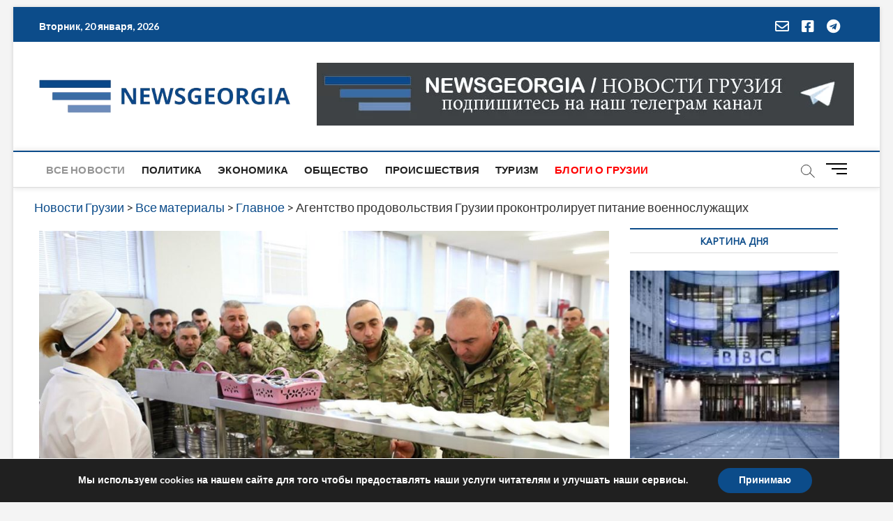

--- FILE ---
content_type: text/html; charset=utf-8
request_url: https://www.google.com/recaptcha/api2/aframe
body_size: 265
content:
<!DOCTYPE HTML><html><head><meta http-equiv="content-type" content="text/html; charset=UTF-8"></head><body><script nonce="u3lcrYI4vebB5u2EFvwotQ">/** Anti-fraud and anti-abuse applications only. See google.com/recaptcha */ try{var clients={'sodar':'https://pagead2.googlesyndication.com/pagead/sodar?'};window.addEventListener("message",function(a){try{if(a.source===window.parent){var b=JSON.parse(a.data);var c=clients[b['id']];if(c){var d=document.createElement('img');d.src=c+b['params']+'&rc='+(localStorage.getItem("rc::a")?sessionStorage.getItem("rc::b"):"");window.document.body.appendChild(d);sessionStorage.setItem("rc::e",parseInt(sessionStorage.getItem("rc::e")||0)+1);localStorage.setItem("rc::h",'1768878076691');}}}catch(b){}});window.parent.postMessage("_grecaptcha_ready", "*");}catch(b){}</script></body></html>

--- FILE ---
content_type: text/css
request_url: https://www.newsgeorgia.ge/wp-content/themes/magbook-child/style.css?ver=6.8.3
body_size: 1472
content:
/*
Theme Name: Magbook Child
Theme URI: https://themefreesia.com/themes/magbook
Template: magbook
Author: Theme Freesia
Author URI: https://themefreesia.com
Description: Magbook is a WordPress theme exclusively built for news, newspaper, magazine, publishing, Blog or review websites. It is clean, super flexible, fully responsive designs, amazing new features, complete 1-click website demos and lifetime free updates. Magbook design can be used for any type of website. Magbook comes with ready to use demo content with one click demo import plugin. Magbook has many unique features such as, a lot of Layouts options, Smart Sticky Navigation, popular plugins integrated ( Woocommerce, bbPress, Breadcrumb NavXT, WP-PageNavi, Jetpack by WordPress.com, Polylang Contact form 7 and many more). It consists Contactus Template, Gallery Template Magbook Template, widgets and Sidebar. Get free support at https://tickets.themefreesia.com/ and View free demo sites at https://demo.themefreesia.com/magbook, https://demo.themefreesia.com/magbook-newspaper/, https://demo.themefreesia.com/magbook-journal/ and https://demo.themefreesia.com/magbook-publication/
Tags: threaded-comments,right-sidebar,four-columns,custom-background,custom-colors,custom-header,custom-logo,custom-menu,editor-style,featured-images,flexible-header,post-formats,footer-widgets,sticky-post,theme-options,translation-ready,education,blog,news
Version: 1.2.6.1589391383
Updated: 2020-05-13 20:36:23

*/

